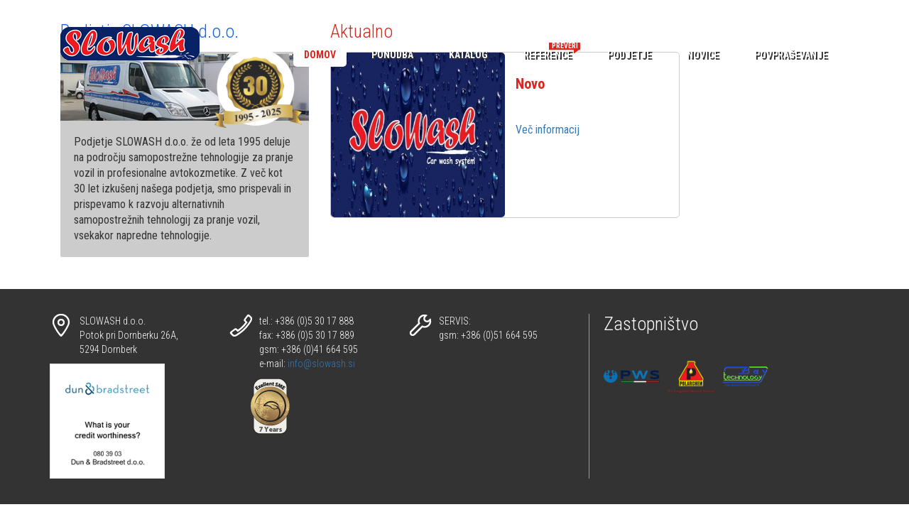

--- FILE ---
content_type: text/html; charset=utf-8
request_url: https://slowash.si/
body_size: 26270
content:
<!DOCTYPE html PUBLIC "-//W3C//DTD XHTML+RDFa 1.0//EN"
  "http://www.w3.org/MarkUp/DTD/xhtml-rdfa-1.dtd">
<html lang="sl" dir="ltr"
  xmlns:content="http://purl.org/rss/1.0/modules/content/"
  xmlns:dc="http://purl.org/dc/terms/"
  xmlns:foaf="http://xmlns.com/foaf/0.1/"
  xmlns:og="http://ogp.me/ns#"
  xmlns:rdfs="http://www.w3.org/2000/01/rdf-schema#"
  xmlns:sioc="http://rdfs.org/sioc/ns#"
  xmlns:sioct="http://rdfs.org/sioc/types#"
  xmlns:skos="http://www.w3.org/2004/02/skos/core#"
  xmlns:xsd="http://www.w3.org/2001/XMLSchema#">
<head profile="http://www.w3.org/1999/xhtml/vocab">
  <meta charset="utf-8">
  <meta name="viewport" content="width=device-width, initial-scale=1.0">
  <meta http-equiv="Content-Type" content="text/html; charset=utf-8" />
<link rel="shortcut icon" href="https://slowash.si/sites/all/themes/cms_subtheme/favicon.ico" type="image/vnd.microsoft.icon" />
<meta name="keywords" content="prodaja, servis, samopostrežne avtopralnice, avtopralnice, avtokozmetika, samopostrežni dodatni aparati, dodatna oprema, čistilne naprave, odpadne vode, avtopralni center" />
<meta name="generator" content="Drupal 7 (http://drupal.org)" />
<link rel="canonical" href="https://slowash.si/" />
<link rel="shortlink" href="https://slowash.si/" />
  <title>SloWash - Profesionalna avtokozmetika za avtopralnice, samopostrežne avtopralnice, samopostrežna dodatna oprema za avtopralnice</title>
  <link type="text/css" rel="stylesheet" href="https://slowash.si/sites/default/files/css/css_lQaZfjVpwP_oGNqdtWCSpJT1EMqXdMiU84ekLLxQnc4.css" media="all" />
<link type="text/css" rel="stylesheet" href="https://slowash.si/sites/default/files/css/css_DmySTjYh6EWHvrl0-EMvVrd-tlB_rMycn2DphNXRjo0.css" media="all" />
<link type="text/css" rel="stylesheet" href="https://slowash.si/sites/default/files/css/css_SwSSmggtSbs2DQ3rfb70NOF5eIdfps-K1y4dBlbtQcU.css" media="all" />
<style>.md-layer-1-0-0{z-index:999 !important;color:#ffffff !important;text-align:center;font-size:4em;font-weight:700;font-family:"Roboto";}.md-layer-1-0-1{z-index:997 !important;}.md-layer-1-0-2{z-index:998 !important;}.md-layer-1-0-3{z-index:996 !important;}.md-layer-1-1-0{z-index:999 !important;color:#ffffff !important;text-align:center;font-size:4em;font-weight:700;font-family:"Roboto";}.md-layer-1-1-1{z-index:1000 !important;color:#ffffff !important;text-align:center;font-size:4em;font-weight:300;font-family:"Roboto";}.md-layer-1-1-2{z-index:997 !important;}.md-layer-1-1-3{z-index:998 !important;}.md-layer-1-1-4{z-index:996 !important;}.md-layer-1-2-0{z-index:999 !important;color:#ffffff !important;text-align:center;font-size:4em;font-weight:700;font-family:"Roboto";}.md-layer-1-2-1{z-index:1000 !important;color:#ffffff !important;text-align:center;font-size:4em;font-weight:300;font-family:"Roboto";}.md-layer-1-2-2{z-index:997 !important;}.md-layer-1-2-3{z-index:998 !important;}.md-layer-1-2-4{z-index:996 !important;}.md-layer-1-3-0{z-index:999 !important;color:#ffffff !important;text-align:center;font-size:4em;font-weight:700;font-family:"Roboto";}.md-layer-1-3-1{z-index:997 !important;}.md-layer-1-3-2{z-index:998 !important;}.md-layer-1-3-3{z-index:996 !important;}.md-layer-1-3-4{z-index:2 !important;color:#ffffff !important;text-align:center;font-size:4em;font-weight:700;font-family:"Roboto";}.md-layer-1-3-5{z-index:2 !important;}.md-layer-1-3-6{z-index:2 !important;}.md-layer-1-3-7{z-index:2 !important;}
</style>
<link type="text/css" rel="stylesheet" href="https://slowash.si/sites/default/files/css/css_fF3Kvn-GuyrehhsMT63DK886jUtDT3g3YTVJcyCqW7Y.css" media="all" />
<link type="text/css" rel="stylesheet" href="https://slowash.si/sites/default/files/css/css_n0aaXPT4vJUDiN7XUkKR3kzCJGdJmkwRZLvqSveJVJo.css" media="all" />
  <!-- HTML5 element support for IE6-8 -->
  <!--[if lt IE 9]>
    <script src="//html5shiv.googlecode.com/svn/trunk/html5.js"></script>
  <![endif]-->
  <script src="https://slowash.si/sites/all/modules/respondjs/lib/respond.min.js?t7rwjc"></script>
<script src="https://slowash.si/sites/all/modules/jquery_update/replace/jquery/1.10/jquery.min.js?v=1.10.2"></script>
<script src="https://slowash.si/misc/jquery.once.js?v=1.2"></script>
<script src="https://slowash.si/misc/drupal.js?t7rwjc"></script>
<script src="https://slowash.si/sites/default/files/languages/sl_eA17kSdYdj2mGWh5dmCsCD7KbyNfpcgdvPY-dywqfh0.js?t7rwjc"></script>
<script src="https://slowash.si/sites/all/libraries/colorbox/jquery.colorbox-min.js?t7rwjc"></script>
<script src="https://slowash.si/sites/all/modules/colorbox/js/colorbox.js?t7rwjc"></script>
<script src="https://slowash.si/sites/all/modules/colorbox/styles/default/colorbox_style.js?t7rwjc"></script>
<script src="https://slowash.si/sites/all/modules/md_slider/js/jquery.touchwipe.js?t7rwjc"></script>
<script src="https://slowash.si/sites/all/modules/md_slider/js/modernizr.js?t7rwjc"></script>
<script src="https://slowash.si/sites/all/modules/md_slider/js/jquery-migrate-1.2.1.min.js?t7rwjc"></script>
<script src="https://slowash.si/sites/all/modules/md_slider/js/jquery.easing.js?t7rwjc"></script>
<script src="https://slowash.si/sites/all/modules/md_slider/js/md-slider.dev.js?t7rwjc"></script>
<script>(function($) {
      $(document).ready(function() {
          effectsIn = Drupal.settings.inEffects;
          effectsOut = Drupal.settings.outEffects;
          var options_1 = Drupal.settings.md_slider_options_1;$('#md-slider-1-block').mdSlider(options_1);
      });
    })(jQuery);</script>
<script src="https://slowash.si/misc/collapse.js?t7rwjc"></script>
<script src="https://slowash.si/misc/form.js?t7rwjc"></script>
<script src="https://slowash.si/sites/all/modules/google_analytics/googleanalytics.js?t7rwjc"></script>
<script>(function(i,s,o,g,r,a,m){i["GoogleAnalyticsObject"]=r;i[r]=i[r]||function(){(i[r].q=i[r].q||[]).push(arguments)},i[r].l=1*new Date();a=s.createElement(o),m=s.getElementsByTagName(o)[0];a.async=1;a.src=g;m.parentNode.insertBefore(a,m)})(window,document,"script","//www.google-analytics.com/analytics.js","ga");ga("create", "UA-90914232-1", {"cookieDomain":"auto"});ga("set", "anonymizeIp", true);ga("send", "pageview");</script>
<script src="https://slowash.si/sites/all/themes/cms_subtheme/bootstrap/js/affix.js?t7rwjc"></script>
<script src="https://slowash.si/sites/all/themes/cms_subtheme/bootstrap/js/alert.js?t7rwjc"></script>
<script src="https://slowash.si/sites/all/themes/cms_subtheme/bootstrap/js/button.js?t7rwjc"></script>
<script src="https://slowash.si/sites/all/themes/cms_subtheme/bootstrap/js/carousel.js?t7rwjc"></script>
<script src="https://slowash.si/sites/all/themes/cms_subtheme/bootstrap/js/collapse.js?t7rwjc"></script>
<script src="https://slowash.si/sites/all/themes/cms_subtheme/bootstrap/js/dropdown.js?t7rwjc"></script>
<script src="https://slowash.si/sites/all/themes/cms_subtheme/bootstrap/js/modal.js?t7rwjc"></script>
<script src="https://slowash.si/sites/all/themes/cms_subtheme/bootstrap/js/tooltip.js?t7rwjc"></script>
<script src="https://slowash.si/sites/all/themes/cms_subtheme/bootstrap/js/popover.js?t7rwjc"></script>
<script src="https://slowash.si/sites/all/themes/cms_subtheme/bootstrap/js/scrollspy.js?t7rwjc"></script>
<script src="https://slowash.si/sites/all/themes/cms_subtheme/bootstrap/js/tab.js?t7rwjc"></script>
<script src="https://slowash.si/sites/all/themes/cms_subtheme/bootstrap/js/transition.js?t7rwjc"></script>
<script src="https://slowash.si/sites/all/themes/cms_subtheme/js/script.js?t7rwjc"></script>
<script>jQuery.extend(Drupal.settings, {"basePath":"\/","pathPrefix":"","ajaxPageState":{"theme":"cms_subtheme","theme_token":"NoRpAkSQEPzVjeRlajwLPg7dj0C-0rGKwMd47gobAZQ","js":{"sites\/all\/themes\/bootstrap\/js\/bootstrap.js":1,"sites\/all\/modules\/respondjs\/lib\/respond.min.js":1,"sites\/all\/modules\/jquery_update\/replace\/jquery\/1.10\/jquery.min.js":1,"misc\/jquery.once.js":1,"misc\/drupal.js":1,"public:\/\/languages\/sl_eA17kSdYdj2mGWh5dmCsCD7KbyNfpcgdvPY-dywqfh0.js":1,"sites\/all\/libraries\/colorbox\/jquery.colorbox-min.js":1,"sites\/all\/modules\/colorbox\/js\/colorbox.js":1,"sites\/all\/modules\/colorbox\/styles\/default\/colorbox_style.js":1,"sites\/all\/modules\/md_slider\/js\/jquery.touchwipe.js":1,"sites\/all\/modules\/md_slider\/js\/modernizr.js":1,"sites\/all\/modules\/md_slider\/js\/jquery-migrate-1.2.1.min.js":1,"sites\/all\/modules\/md_slider\/js\/jquery.easing.js":1,"sites\/all\/modules\/md_slider\/js\/md-slider.dev.js":1,"0":1,"misc\/collapse.js":1,"misc\/form.js":1,"sites\/all\/modules\/google_analytics\/googleanalytics.js":1,"1":1,"sites\/all\/themes\/cms_subtheme\/bootstrap\/js\/affix.js":1,"sites\/all\/themes\/cms_subtheme\/bootstrap\/js\/alert.js":1,"sites\/all\/themes\/cms_subtheme\/bootstrap\/js\/button.js":1,"sites\/all\/themes\/cms_subtheme\/bootstrap\/js\/carousel.js":1,"sites\/all\/themes\/cms_subtheme\/bootstrap\/js\/collapse.js":1,"sites\/all\/themes\/cms_subtheme\/bootstrap\/js\/dropdown.js":1,"sites\/all\/themes\/cms_subtheme\/bootstrap\/js\/modal.js":1,"sites\/all\/themes\/cms_subtheme\/bootstrap\/js\/tooltip.js":1,"sites\/all\/themes\/cms_subtheme\/bootstrap\/js\/popover.js":1,"sites\/all\/themes\/cms_subtheme\/bootstrap\/js\/scrollspy.js":1,"sites\/all\/themes\/cms_subtheme\/bootstrap\/js\/tab.js":1,"sites\/all\/themes\/cms_subtheme\/bootstrap\/js\/transition.js":1,"sites\/all\/themes\/cms_subtheme\/js\/script.js":1},"css":{"modules\/system\/system.base.css":1,"modules\/field\/theme\/field.css":1,"sites\/all\/modules\/youtube\/css\/youtube.css":1,"sites\/all\/modules\/views\/css\/views.css":1,"sites\/all\/modules\/colorbox\/styles\/default\/colorbox_style.css":1,"sites\/all\/modules\/ctools\/css\/ctools.css":1,"sites\/all\/modules\/md_slider\/css\/animate.css":1,"sites\/all\/modules\/md_slider\/css\/md-slider.css":1,"0":1,"sites\/all\/modules\/md_slider\/css\/md-slider-style.css":1,"sites\/all\/themes\/cms_subtheme\/less\/style.css.less":1}},"colorbox":{"opacity":"0.85","current":"{current} of {total}","previous":"\u00ab Prev","next":"Next \u00bb","close":"Close","maxWidth":"98%","maxHeight":"98%","fixed":true,"mobiledetect":true,"mobiledevicewidth":"480px"},"inEffects":["bounceIn","bounceInDown","bounceInUp","bounceInLeft","bounceInRight","fadeIn","fadeInUp","fadeInDown","fadeInLeft","fadeInRight","fadeInUpBig","fadeInDownBig","fadeInLeftBig","fadeInRightBig","flipInX","flipInY","foolishIn","lightSpeedIn","puffIn","rollIn","rotateIn","rotateInDownLeft","rotateInDownRight","rotateInUpLeft","rotateInUpRight","twisterInDown","twisterInUp","swap","swashIn","tinRightIn","tinLeftIn","tinUpIn","tinDownIn","vanishIn"],"outEffects":["bombRightOut","bombLeftOut","bounceOut","bounceOutDown","bounceOutUp","bounceOutLeft","bounceOutRight","fadeOut","fadeOutUp","fadeOutDown","fadeOutLeft","fadeOutRight","fadeOutUpBig","fadeOutDownBig","fadeOutLeftBig","fadeOutRightBig","flipOutX","flipOutY","foolishOut","hinge","holeOut","lightSpeedOut","puffOut","rollOut","rotateOut","rotateOutDownLeft","rotateOutDownRight","rotateOutUpLeft","rotateOutUpRight","rotateDown","rotateUp","rotateLeft","rotateRight","swashOut","tinRightOut","tinLeftOut","tinUpOut","tinDownOut","vanishOut"],"md_slider_options_1":{"fullwidth":true,"transitionsSpeed":800,"width":"960","height":"930","enableDrag":false,"responsive":true,"pauseOnHover":false,"loop":false,"showLoading":false,"loadingPosition":"bottom","showArrow":false,"showBullet":false,"posBullet":"5","showThumb":false,"posThumb":"1","slideShowDelay":"5000","slideShow":false,"styleBorder":"0","styleShadow":"0","videoBox":false},"googleanalytics":{"trackOutbound":1,"trackMailto":1,"trackDownload":1,"trackDownloadExtensions":"7z|aac|arc|arj|asf|asx|avi|bin|csv|doc(x|m)?|dot(x|m)?|exe|flv|gif|gz|gzip|hqx|jar|jpe?g|js|mp(2|3|4|e?g)|mov(ie)?|msi|msp|pdf|phps|png|ppt(x|m)?|pot(x|m)?|pps(x|m)?|ppam|sld(x|m)?|thmx|qtm?|ra(m|r)?|sea|sit|tar|tgz|torrent|txt|wav|wma|wmv|wpd|xls(x|m|b)?|xlt(x|m)|xlam|xml|z|zip","trackColorbox":1},"bootstrap":{"anchorsFix":"1","anchorsSmoothScrolling":"1","popoverEnabled":"1","popoverOptions":{"animation":1,"html":0,"placement":"right","selector":"","trigger":"click","title":"","content":"","delay":0,"container":"body"},"tooltipEnabled":"1","tooltipOptions":{"animation":1,"html":0,"placement":"auto left","selector":"","trigger":"hover focus","delay":0,"container":"body"}}});</script>
</head>
<body class="html front not-logged-in no-sidebars page-node page-node- page-node-6 node-type-page i18n-sl" >
  <div id="skip-link">
    <a href="#main-content" class="element-invisible element-focusable">Skip to main content</a>
  </div>
    <div id="header-background">
	 		  <div class="region region-slider">
    <section id="block-md-slider-index-slider" class="block block-md-slider clearfix">

      
  <div id="md-slider-1-block" class="md-slide-items" data-thumb-width='100' data-thumb-height='75'>
            <div class="md-slide-item slide-1" data-timeout='4000' data-thumb-type='image' data-thumb='https://slowash.si/sites/default/files/styles/md_slider_1_thumb/public/header-bg_1.jpg?itok=8KMmceZ9'>
    <div class="md-mainimg" style="">
              <img src="https://slowash.si/sites/default/files/header-bg_1.jpg" alt="" />
          </div>
    <div class="md-objects">
                <div class="md-object md-layer-1-0-0" data-x='122' data-y='344' data-width='700' data-height='62' data-start='0' data-stop='4000' data-easeout='keep'>
                        Samopostrežne avtopralnice              </div>
                <div class="md-object md-layer-1-0-1" data-x='446' data-y='410' data-width='55' data-height='55' data-start='1500' data-stop='3100' data-easein='flipInY'>
                        <img src="https://slowash.si/sites/default/files/intro.png" alt="intro.png" />
              </div>
                <div class="md-object md-layer-1-0-2" data-x='446' data-y='410' data-width='55' data-height='55' data-start='0' data-stop='1500'>
                        <img src="https://slowash.si/sites/default/files/intro.png" alt="intro.png" />
              </div>
                <div class="md-object md-layer-1-0-3" data-x='446' data-y='410' data-width='55' data-height='55' data-start='3100' data-stop='4000' data-easein='flipInY'>
                        <img src="https://slowash.si/sites/default/files/intro.png" alt="intro.png" />
              </div>
          </div>
  </div>
                                  </div>


</section> <!-- /.block -->
<section id="block-views-index-menu-block" class="block block-views cat-menu clearfix">

      
  <div class="view view-index-menu view-id-index_menu view-display-id-block view-dom-id-930704bc11537b45f4a151f1d27887f2">
        
  
  
      <div class="view-content">
      <div class="item-list">    <ul>          <li class="views-row views-row-1 views-row-odd views-row-first col-xs-6 col-ms-4 col-sm-2">
      	<div class="menu-element-container">
      		  
  <div class="views-field views-field-name">        <span class="field-content"><a href="/ponudba/avtokozmetika">Avtokozmetika</a></span>  </div>  
  <div class="views-field views-field-field-index-slika svg">        <div class="field-content"><img typeof="foaf:Image" src="https://slowash.si/sites/default/files/1_0.svg" /></div>  </div>      	</div>
      </li>
          <li class="views-row views-row-2 views-row-even col-xs-6 col-ms-4 col-sm-2">
      	<div class="menu-element-container">
      		  
  <div class="views-field views-field-name">        <span class="field-content"><a href="/ponudba/za%C5%A1%C4%8Dita-vozila-double-bond">Zaščita vozila Double Bond</a></span>  </div>  
  <div class="views-field views-field-field-index-slika svg">        <div class="field-content"><img typeof="foaf:Image" src="https://slowash.si/sites/default/files/original_0.svg" /></div>  </div>      	</div>
      </li>
          <li class="views-row views-row-3 views-row-odd col-xs-6 col-ms-4 col-sm-2">
      	<div class="menu-element-container">
      		  
  <div class="views-field views-field-name">        <span class="field-content"><a href="/ponudba/samopostre%C5%BEne-avtopralnice">Samopostrežne avtopralnice</a></span>  </div>  
  <div class="views-field views-field-field-index-slika svg">        <div class="field-content"><img typeof="foaf:Image" src="https://slowash.si/sites/default/files/2.svg" /></div>  </div>      	</div>
      </li>
          <li class="views-row views-row-4 views-row-even col-xs-6 col-ms-4 col-sm-2">
      	<div class="menu-element-container">
      		  
  <div class="views-field views-field-name">        <span class="field-content"><a href="/ponudba/samopostre%C5%BEni-aparati">Samopostrežni aparati</a></span>  </div>  
  <div class="views-field views-field-field-index-slika svg">        <div class="field-content"><img typeof="foaf:Image" src="https://slowash.si/sites/default/files/3.svg" /></div>  </div>      	</div>
      </li>
          <li class="views-row views-row-5 views-row-odd col-xs-6 col-ms-4 col-sm-2">
      	<div class="menu-element-container">
      		  
  <div class="views-field views-field-name">        <span class="field-content"><a href="/ponudba/dodatna-oprema">Dodatna oprema</a></span>  </div>  
  <div class="views-field views-field-field-index-slika svg">        <div class="field-content"><img typeof="foaf:Image" src="https://slowash.si/sites/default/files/5_0.svg" /></div>  </div>      	</div>
      </li>
          <li class="views-row views-row-6 views-row-even views-row-last col-xs-6 col-ms-4 col-sm-2">
      	<div class="menu-element-container">
      		  
  <div class="views-field views-field-name">        <span class="field-content"><a href="/ponudba/video">Video</a></span>  </div>  
  <div class="views-field views-field-field-index-slika svg">        <div class="field-content"><img typeof="foaf:Image" src="https://slowash.si/sites/default/files/youtube_0.svg" /></div>  </div>      	</div>
      </li>
      </ul></div>    </div>
  
  
  
  
  
  
</div>
</section> <!-- /.block -->
  </div>
		
	<div id="nav-wrapper">
		<div id="nav-container">
			<header id="navbar" role="banner" class="navbar container navbar-default">
				
							 										
			  <div class="container">
			    <div class="navbar-header">
			      			      <a class="logo navbar-btn pull-left" href="/" title="Domov">
			        <img src="https://slowash.si/sites/all/themes/cms_subtheme/logo.png" alt="Domov" />
			      </a>
			      			
			      			      <!-- <a class="name navbar-brand" href="/" title="Domov">SloWash -  Profesionalna avtokozmetika za avtopralnice, samopostrežne avtopralnice, samopostrežna dodatna oprema za avtopralnice</a> -->
			      			
			      <!-- .btn-navbar is used as the toggle for collapsed navbar content -->
			      <button type="button" class="navbar-toggle" data-toggle="collapse" data-target=".navbar-collapse">
			        <span class="sr-only">Toggle navigation</span>
			        <span class="icon-bar"></span>
			        <span class="icon-bar"></span>
			        <span class="icon-bar"></span>
			      </button>
			    </div>
			    
			    <div class="concact-menu">
			    					 		  <div class="region region-concact-bar">
    <section id="block-block-1" class="block block-block inl-class clearfix">

      
   <ul>
<li>041 664 595</li>
<li><a href="mailto:info@slowash.si">info@slowash.si</a></li>
</ul>
 
</section> <!-- /.block -->
  </div>
								    </div>
			
			    			      <div class="navbar-collapse collapse">
			        <nav role="navigation">
			          			            <ul class="menu nav navbar-nav"><li class="first leaf active"><a href="/" class="active">Domov</a></li>
<li class="collapsed"><a href="/ponudba/avtokozmetika">Ponudba</a></li>
<li class="leaf"><a href="/katalog">Katalog</a></li>
<li class="expanded preveri"><a href="/reference">Reference</a></li>
<li class="collapsed"><a href="/predstavitev-podjetje">Podjetje</a></li>
<li class="leaf"><a href="/novice">Novice</a></li>
<li class="last leaf"><a href="/povpra%C5%A1evanje">Povpraševanje</a></li>
</ul>			          			          			          			        </nav>
			      </div>
			    			  </div>
			</header>
			
			
		</div>
	</div>
	
	<div class="main-container container">
	
	  <header role="banner" id="page-header">
	    	
	    	  </header> <!-- /#page-header -->
	
	  <div class="row">
	
	    	
	    <section class="col-sm-12">
	      	      	      <a id="main-content"></a>
	      
	        <div class="region region-content">
    <section id="block-system-main" class="block block-system clearfix">

      
  <div id="node-6" class="node node-page clearfix" about="/node/6" typeof="foaf:Document">

  
      <span property="dc:title" content="Domov" class="rdf-meta element-hidden"></span><span property="sioc:num_replies" content="0" datatype="xsd:integer" class="rdf-meta element-hidden"></span>
  
  <div class="content">
      </div>

  
  
</div>

</section> <!-- /.block -->
  </div>
	        <div class="region region-top-footer">
    <section id="block-block-5" class="block block-block podjetje-wrapper col-xs-12 col-ms-12 col-sm-4 clearfix">

        <h2 class="block-title">Podjetje SLOWASH d.o.o.</h2>
    
  <div class="podjetje-content">
<img src="/sites/all/themes/cms_subtheme/images/podjetje.jpg">
<div class="pod-inf"><img src="/sites/all/themes/cms_subtheme/images/25-let-logo.png"></div>
<div class="pod-cont">Podjetje SLOWASH d.o.o. že od leta 1995 deluje na področju samopostrežne tehnologije za pranje vozil in profesionalne avtokozmetike. Z več kot 30 let izkušenj našega podjetja, smo prispevali in prispevamo k razvoju alternativnih samopostrežnih tehnologij za pranje vozil, vsekakor napredne tehnologije. <div>
</div>
</section> <!-- /.block -->
<section id="block-views-novica-zadnja-block" class="block block-views aktualna-novica col-xs-12 col-ms-12 col-sm-8 clearfix">

        <h2 class="block-title">Aktualno</h2>
    
  <div class="view view-novica-zadnja view-id-novica_zadnja view-display-id-block view-dom-id-985269d38914ecf28b6ce680ad0fc04e">
        
  
  
      <div class="view-content">
        <div class="views-row views-row-1 views-row-odd views-row-first views-row-last">
      
  <div class="views-field views-field-field-slike-novic col-xs-12 col-ms-12 col-sm-6">        <div class="field-content"><a href="/novo"><img typeof="foaf:Image" src="https://slowash.si/sites/default/files/styles/novice/public/slowash-novo_0.jpg?itok=ar_8GL5m" width="370" height="232" alt="Novo " title="Novo " /></a></div>  </div>  
          
<div class="content-novice col-xs-12 col-ms-12 col-sm-6 views-fieldset" data-module="views_fieldsets">

  
  	<div class="views-field views-field-title"><span class="field-content"><a href="/novo">Novo </a></span></div>  	<div class="views-field views-field-field-kratek-opis"><div class="field-content"></div></div>  	<div class="views-field views-field-view-node"><span class="field-content"><a href="/novo">Več informacij</a></span></div>  
  
</div>

    </div>
    </div>
  
  
  
  
  
  
</div>
</section> <!-- /.block -->
  </div>
	    </section>
	
	    	
	  </div>
	</div>
	
	<div id="footer-wrapper">
		<footer class="footer container">
			<div class="col-xs-12 col-md-8 vizitka-wrapper">
				  <div class="region region-footer-vizitka">
    <section id="block-block-3" class="block block-block clearfix">

      
  <div class="col-xs-12 col-ms-4 col-sm-4 location">
<ul><li>SLOWASH d.o.o.</li><li>Potok pri Dornberku 26A,</li><li>5294 Dornberk</li></ul>
<a href="https://aaa.bisnode.si/certificate?companyID=SI1000005925533&lang=en-US" target="_blank"><img src="https://aaa.bisnode.si/banner/banner?companyID=SI1000005925533&type=1&lang=en-US" width="162" height="162" border="0" /></a>
</div>
<div class="col-xs-12 col-ms-4 col-sm-4 contacts">
<ul>
<li>tel.: +386 (0)5 30 17 888</li>
<li>fax: +386 (0)5 30 17 889</li>
<li>gsm: +386 (0)41 664 595</li>
<li>e-mail: <a href="mailto:info@slowash.si">info@slowash.si</a></li>
</ul>
<!-- BEGIN SAFESIGNED SEAL BLOCK -->
<div class="safesigned_container_classic" style="margin:0 15px 0 0;">
    <div id="safesigned_seal_240">&nbsp;</div>
    <script type="text/javascript">
        // <![CDATA[
        var _SAFESIGNED = document.createElement('script');
        _SAFESIGNED.src = "https://verify.safesigned.com/seal/240/5343";
        _SAFESIGNED.text = "var SEAL_CONTAINER_240 = new SEAL(240, 5343, 5); SEAL_CONTAINER_240.loadSeal();";
        document.getElementsByTagName('head')[0].appendChild(_SAFESIGNED);
        // ]]>
    </script>
    <noscript>
        <a href="https://verify.safesigned.com/nojs/">
            <img src="https://verify.safesigned.com/media/images/cert_type/240/levels/320/1_classic_js_disabled_amrtKlX.png"  alt="Safesigned Seal" style="border: 0" />
        </a>
    </noscript>
</div>
<!-- END SAFESIGNED SEAL BLOCK -->

</div>
<div class="col-xs-12 col-ms-4 col-sm-4 servis">
<ul>
<li>SERVIS:</li>
<li>gsm: +386 (0)51 664 595</li>
</ul>
</div>

</section> <!-- /.block -->
  </div>
			</div>
			<div class="col-xs-12 col-md-4 zastopnistvo-wrapper">
				  <div class="region region-footer-zastopnistvo">
    <section id="block-block-4" class="block block-block clearfix">

        <h2 class="block-title">Zastopništvo</h2>
    
  <!--<a href="http://www.daergchimica.it/" target="_blank"><img src="/sites/all/themes/cms_subtheme/images/zastop1.png"></a>-->
<!--<img src="/sites/all/themes/cms_subtheme/images/zastop2.png">-->
<a href="http://www.prowashsystem.it" target="_blank"><img src="/sites/all/themes/cms_subtheme/images/zastop3.png"></a>
<a href="http://polarchem.gr/"_blank"><img src="/sites/all/themes/cms_subtheme/images/zastop4.png"></a>
<a href="http://www.baytechnology.it/" target="_blank"><img src="/sites/all/themes/cms_subtheme/images/zastop5.png"></a>
</section> <!-- /.block -->
  </div>
			</div>
		  
		</footer>
	</div>
	
	<div id="subfooter-wrapper">
		<footer class="subfooter container">
		    <div class="region region-subfooter">
    <section id="block-block-2" class="block block-block clearfix">

      
   <p>SloWash d.o.o. © Vse pravice pridržane / Izdelava spletnih strani: <a href="http://internetstoritve.com/" target="_blank">Carpediem d.o.o.</a></p>
 
</section> <!-- /.block -->
  </div>
		</footer>
	</div>

	
	
</div>
	  
  <script src="https://slowash.si/sites/all/themes/bootstrap/js/bootstrap.js?t7rwjc"></script>
</body>
</html>


--- FILE ---
content_type: text/html; charset=utf-8
request_url: https://verify.safesigned.com/seal/240/5343
body_size: 4030
content:
var _SAFESIGNED_cert_type = 240;
var _SAFESIGNED_certificate = 5343

var _SAFESIGNED_sb_logo = '';


var _SAFESIGNED_scripts = document.getElementsByTagName("script");
var _SAFESIGNED_count = _SAFESIGNED_scripts.length;

if (typeof _SAFESIGNED_refresh_page !== 'function' ) {
    function _SAFESIGNED_refresh_page() {
        setTimeout("location.reload(true);", 3600000);
    }
    _SAFESIGNED_refresh_page();
}

while (_SAFESIGNED_count > 0) {
    _SAFESIGNED_count--;
    var _SAFESIGNED_curr_script = _SAFESIGNED_scripts[_SAFESIGNED_count];
    var _SAFESIGNED_script = "https://verify.safesigned.com/seal/" + _SAFESIGNED_cert_type + '/' + _SAFESIGNED_certificate;

    if (_SAFESIGNED_curr_script.src == _SAFESIGNED_script) {
        //add seal CSS (Note: we can override the _SAFESIGNED_ variable with no harm, because the script object it
        //used to reference has already been inserted into the <head> section of the page)
        _SAFESIGNED_css = document.createElement('link');
        _SAFESIGNED_css.rel = "stylesheet";
        _SAFESIGNED_css.type = "text/css";
        _SAFESIGNED_css.href = "https://verify.safesigned.com/static/api/seal_css.css"; //TODO: append only if it does not exist yet
                                                                          //TODO: simply add snippet to loadSeal method?
        document.getElementsByTagName('head')[0].appendChild(_SAFESIGNED_css);

        //execute code for triggering seal loading
        eval(_SAFESIGNED_curr_script.innerHTML);
        break;
    }
}


/* this version of the script is meant for displaying ALL types of seals (external seals currently excluded)
   and should be coupled with a code which loads seals ASYNCHRONOUSLY */
function SEAL(cert_type_id, cert_id, seal_shape, text_id) {
    text_id = typeof text_id !== 'undefined' ? text_id : 'none';
    this.text_id = text_id;
    this.cert_id = cert_id;
    this.cert_type_id = cert_type_id;
    this.seal_shape = seal_shape;   //1 - notary, 2 - tab, 4 - rectangle, 5 - classic
    this.base_url = "https://verify.safesigned.com/";

    this.var_name = 'SEAL_CONTAINER_' + this.cert_type_id; //CON instance variable name
    this.t_AR = 1200;   //seal automatic reload time in seconds (after the seal has been loaded)
    this.t_SL = 2000;  //spinner "loading" time in miliseconds

    //determine current page url (TODO: move this to function A() because you trigger security exception there
    //again anyway (to check loading in iframe etc)
    try {
        this.p_url = window.top.location.href;    //we need to get topmost location (just in case if page uses frames)
        this.r_url = window.top.document.referrer;  //referring url ... needed only for statistics
    }
    catch (ex) {
        //security exception... seal is loaded on a page which is open in a frame on another domain
        this.p_url = window.location.href;    //save current page url, although it won't be used, because
                                              //it is open in a frame on another domain
        this.r_url = '';
    }


    this.loadSeal = function() {
        this.c_name = 'safesigned_seal_' + this.cert_type_id  //seal container name
        this.c_div = document.getElementById(this.c_name);    //container div
        this.A();    //create script request link and insert it into <head> section (and load it this way)
        //TODO: load CSS here if not yet included?
    };


    //generates a link to the seal displaying script and inserts this link into the head
    //section of the page so that the script is retrieved and executed
    this.A = function() {
        var CON_objHead = document.getElementsByTagName("head")[0];
        var CON_objScript = document.createElement("script");
        CON_objScript.type = 'text/javascript';
        var CON_mode = location.protocol;
        var CON_isSecure = (CON_mode == 'https:') ? 1 : 0;

        var parts = this.r_url.split('/', 3);
        var ref_domain = (parts.length < 3) ? '' : parts[2];

        var cookies = document.cookie.split(';'),
            name = 'safesigned_ct=',                     //cookie name
            token = 'F0F0';


        for (var i = 0; i < cookies.length; i++) {
            var c = cookies[i];
            while (c.charAt(0) == ' ') {
                c = c.substring(1, c.length);
            }
            if (c.indexOf(name) === 0) {
                token = c.substring(name.length, c.length);
            }
        }

        //generate a link to request the seal
        var seal_req_link = this.base_url + "seal_loader/" + this.cert_type_id + '/' + this.cert_id + '/?'
                            + 'secure=' + CON_isSecure + '&p_url='  + escape(this.p_url)
                            + '&token=' + token
                            + '&s_shape=' + this.seal_shape + '&ref_d=' + escape(ref_domain)
                            + '&text_id=' + this.text_id
                            + '&' + Math.floor(Math.random()*999999999999);

        try {
            var dummy = window.top.document; //trigger security exception if page is loaded in an iframe on another domain
        }
        catch (ex) {
            //create invalid script link that will result in a NOT VERIFIED seal
            //-6 for p_url is our special error code which indicates that a security exception was triggered
            seal_req_link = this.base_url + "seal_loader/" + this.cert_type_id + '/' + this.cert_id + '/?'
                            + 'secure=' + CON_isSecure + '&p_url=-6'
                            + '&s_shape=' + this.seal_shape + '&ref_d='
                            + '&' + Math.floor(Math.random()*999999999999);
        }

        CON_objScript.src = seal_req_link;
        CON_objHead.appendChild(CON_objScript);

        window.setTimeout(this.var_name + '.A();', (this.t_AR * 1000));   //set automatic seal reload time
    };


    //generate classic seal
    this.gen_seal_cls = function(cert_link, seal_img_url, signature) {
        //if signature is not provided (undefined), this means we have tech. issues or "not verified" case
        //if signature IS provided (even if it is an empty string)
        var use_bubble = (signature === ""); //empty string (NOTE: undefined does not count!)
        var show_sig = signature ? true : false;
        var toggle_code = "";

        if (use_bubble) {
            //create mouseover and mouseout code for toggling the signature bubble logo
            var bubble_id = "sig_bubble_" + this.cert_type_id;
            var code_mover = [this.var_name, ".sig_bubble_pre_toggle('", bubble_id, "', true);"].join("");
            var code_mout = [this.var_name + ".sig_bubble_pre_toggle('", bubble_id, "', false);"].join("");
            toggle_code = ["onmouseover=\"", code_mover, "\" onmouseout=\"", code_mout, "\""].join("");
        }

        var seal_html = ['<a target="_top" href="', cert_link, '"><img src="', seal_img_url,
                         '" alt="Seal" oncontextmenu="return false;" ', toggle_code ,'/></a>'];

        if (show_sig) {
            var sig = ['<div class="sig_box_classic"><a href="', this.base_url, 'signature/', CON_SIG_LANG,'" target="_blank">',
                       this.html_escape(signature), '</a></div>'];
            seal_html.push.apply(seal_html, sig);
        }

        this.c_div.innerHTML = seal_html.join(""); //add seal to container

        //now that the seal image exists, create its signature bubble if necessary
        if (use_bubble) {
            var sig_bubble = document.getElementById(bubble_id);

            if (!sig_bubble) { //if signature bubble does not yet exist ...
                sig_bubble = document.createElement("div");
                sig_bubble.id = bubble_id;
                sig_bubble.onmouseover = function() { eval(code_mover); };
                sig_bubble.onmouseout = function() { eval(code_mout); };

                sig_bubble.innerHTML = ['<div class="sig_bubble_classic">',
                                            '<a target="_blank" href="', this.base_url, 'signature/', CON_SIG_LANG, '">',
                                              CON_SIG_MSG,
                                            '</a>',
                                        '</div>'].join("");

                 this.c_div.insertBefore(sig_bubble, this.c_div.firstChild);
            }
            sig_bubble.style.display = "none";
        }
    };

    //generate rectangular seal
    this.gen_seal_rect = function(cert_link, seal_img_url, signature) {
        //create master rectangle box if necessary
        var all_rect_box_id = "CON_all_rect_box";
        var rect_box = document.getElementById(all_rect_box_id);
        if (!rect_box) {
            rect_box = document.createElement("div");
            rect_box.id = all_rect_box_id;
            document.body.insertBefore(rect_box, document.body.firstChild);
        }

        //create new rectangle seal div (if it doesn't exist yet) and place it into the master box
        var new_div_id = "safesigned_con_rect_" + this.cert_type_id;
        var new_div = document.getElementById(new_div_id);

        if (!new_div) {  //if div does not exist yet
            new_div = document.createElement("div");
            new_div.id = new_div_id;
            new_div.className = "safesigned_con_rect";
            rect_box.appendChild(new_div);

            //increase width of the master box by 121px (110px seal + 11px right margin) so that
            //new rectangle will fit in
            var curr_width = (rect_box.style.width) ? parseInt(rect_box.style.width) : 0;
            rect_box.style.width = (curr_width + 121) + "px";
        }

        //if signature is not provided (undefined), this means we have tech. issues or "not verified" case
        //if signature IS provided (even if it is an empty string)
        var use_bubble = (signature === ""); //empty string (NOTE: undefined does not count!)
        var show_sig = signature ? true : false;
        var toggle_code = "";

        if (use_bubble) {
            //create mouseover and mouseout code for toggling the signature bubble logo
            var bubble_id = "sig_bubble_" + this.cert_type_id;
            var code_mover = [this.var_name, ".sig_bubble_pre_toggle('", bubble_id, "', true);"].join("");
            var code_mout = [this.var_name + ".sig_bubble_pre_toggle('", bubble_id, "', false);"].join("");
            toggle_code = ["onmouseover=\"", code_mover, "\" onmouseout=\"", code_mout, "\""].join("");
        }

        var css_style = "transparent url(" + seal_img_url + ") no-repeat 0 0";
        var seal_html = ['<a target="_top" href="', cert_link, '" style="background: transparent url(',
                          seal_img_url, ') no-repeat 0 0;" ', toggle_code, '>&nbsp;</a>'];

        if (show_sig) {
            var sig = ['<div class="sig_box_rect"><a href="', this.base_url, 'signature/', CON_SIG_LANG,'" target="_blank">',
                       this.html_escape(signature), '</a></div>'];
            seal_html = sig.concat(seal_html); //prepend signature
        }
        new_div.innerHTML = seal_html.join("");

        //now that the seal image exists, create its signature bubble if necessary
        if (use_bubble) {
            //TODO: duplicate code ... have a function to create bubble?
            var sig_bubble = document.getElementById(bubble_id);

            if (!sig_bubble) { //if signature bubble does not yet exist ...
                sig_bubble = document.createElement("div");
                sig_bubble.id = bubble_id;
                sig_bubble.onmouseover = function() { eval(code_mover); };
                sig_bubble.onmouseout = function() { eval(code_mout); };

                sig_bubble.innerHTML = ['<div class="sig_bubble_rect">',
                                            '<a target="_blank" href="', this.base_url, 'signature/', CON_SIG_LANG, '">',
                                              CON_SIG_MSG,
                                            '</a>',
                                        '</div>'].join("");


                 new_div.insertBefore(sig_bubble, new_div.firstChild);
            }
            sig_bubble.style.display = "none";
        }
    };

    this.toggle_sig_bubble = function(bubble_id, show) {

        var sig_bubble = document.getElementById(bubble_id);

        if (!sig_bubble) {
            return; //silently fail if bubble does not exist
        }

        if (show) {
            clearTimeout(this.bubble_hide_timer);
            sig_bubble.style.display = "block";
        }
        else {
            sig_bubble.style.display = "none";
        }
    };

    this.sig_bubble_pre_toggle = function(bubble_id, show) {
        if (show) {
            this.toggle_sig_bubble(bubble_id, true);
        }
        else {
            var code = [this.var_name, ".toggle_sig_bubble('", bubble_id, "', false);"].join("");
            this.bubble_hide_timer = setTimeout(code, 50);
        }
    };


    //HTML escape string
    this.html_escape = function(str) {
        return str.replace(/&/g, "&amp;").replace(/</g, "&lt;").replace(/>/g, "&gt;");
    };

} //end CON


--- FILE ---
content_type: text/javascript
request_url: https://verify.safesigned.com/seal_loader/240/5343/?secure=1&p_url=https%3A//slowash.si/&token=F0F0&s_shape=5&ref_d=&text_id=none&372991456870
body_size: 722
content:

var CON_SIG_LANG='en_US';
 var CON_SIG_MSG='Set your personal seal signature &gt;&gt;'; 
 SEAL_CONTAINER_240.gen_seal_cls('https://verify.safesigned.com/certificate/eyJ0eXAiOiJKV1QiLCJhbGciOiJIUzI1NiJ9.[base64].QvhoKuQxu44qBmQQ-9CtXMQhMhrN11GRfOJImyHzniI', 'https://verify.safesigned.com/media/files/cert_type/240/seal_certified_5_7.png');

--- FILE ---
content_type: image/svg+xml
request_url: https://slowash.si/sites/default/files/1_0.svg
body_size: 1244
content:
<?xml version="1.0" encoding="utf-8"?>
<!-- Generator: Adobe Illustrator 16.0.0, SVG Export Plug-In . SVG Version: 6.00 Build 0)  -->
<!DOCTYPE svg PUBLIC "-//W3C//DTD SVG 1.1//EN" "http://www.w3.org/Graphics/SVG/1.1/DTD/svg11.dtd">
<svg version="1.1" id="Layer_1" xmlns="http://www.w3.org/2000/svg" xmlns:xlink="http://www.w3.org/1999/xlink" x="0px" y="0px"
	 width="90px" height="90px" viewBox="0 0 90 90" enable-background="new 0 0 90 90" xml:space="preserve">
<g>
	<path fill-rule="evenodd" clip-rule="evenodd" fill="#D92A27" d="M23.746,11h39.75c3.65,0,6.62,3,6.62,6.7v61.6
		c0,3.7-2.97,6.7-6.62,6.7h-39.75c-3.66,0-6.63-3-6.63-6.7V17.7C17.116,14,20.085,11,23.746,11z"/>
	<path fill-rule="evenodd" clip-rule="evenodd" fill="#D92A27" d="M35.076,4c-2.19,0-3.96,1.77-3.96,3.96v4.08
		c0,2.19,1.77,3.96,3.96,3.96h16.081c2.19,0,3.96-1.77,3.96-3.96V7.96c0-2.19-1.77-3.96-3.96-3.96H35.076z M38.085,7h10.061
		c1.64,0,2.97,1.18,2.97,2.64v1.72c0,1.46-1.33,2.64-2.97,2.64H38.085c-1.64,0-2.97-1.18-2.97-2.64V9.64
		C35.116,8.18,36.446,7,38.085,7z"/>
	<path fill-rule="evenodd" clip-rule="evenodd" fill="#D92A27" d="M61.267,11.85l3.699-3.7c1.19-1.19,3.07-1.23,4.221-0.08
		l2.859,2.86c1.15,1.15,1.11,3.03-0.08,4.22l-3.699,3.7c-1.19,1.19-3.07,1.23-4.221,0.08l-2.859-2.86
		C60.036,14.92,60.076,13.04,61.267,11.85z"/>
</g>
</svg>


--- FILE ---
content_type: image/svg+xml
request_url: https://slowash.si/sites/default/files/youtube_0.svg
body_size: 717
content:
<?xml version="1.0" encoding="utf-8"?>
<!-- Generator: Adobe Illustrator 18.1.1, SVG Export Plug-In . SVG Version: 6.00 Build 0)  -->
<svg version="1.1" id="Layer_1" xmlns="http://www.w3.org/2000/svg" xmlns:xlink="http://www.w3.org/1999/xlink" x="0px" y="0px"
	 width="90px" height="90px" viewBox="-96 55.4 90 90" enable-background="new -96 55.4 90 90" xml:space="preserve">
<path fill="#D92A27" d="M-15.5,78.9c-2.1-3.7-4.4-4.4-9-4.7c-4.6-0.3-16.3-0.4-26.5-0.4c-10.1,0-21.8,0.1-26.5,0.4
	c-4.6,0.3-6.9,1-9.1,4.7c-2.2,3.7-3.3,10.2-3.3,21.5c0,0,0,0,0,0c0,0,0,0,0,0v0c0,11.3,1.1,17.8,3.3,21.5c2.1,3.7,4.4,4.4,9.1,4.7
	c4.6,0.3,16.3,0.4,26.5,0.4c10.1,0,21.8-0.2,26.5-0.4c4.7-0.3,6.9-1,9-4.7c2.2-3.7,3.3-10.2,3.3-21.5c0,0,0,0,0,0c0,0,0,0,0,0
	C-12.2,89.1-13.3,82.6-15.5,78.9z M-60.7,115V85.9l24.3,14.6L-60.7,115z"/>
</svg>


--- FILE ---
content_type: text/plain
request_url: https://www.google-analytics.com/j/collect?v=1&_v=j102&aip=1&a=1215440699&t=pageview&_s=1&dl=https%3A%2F%2Fslowash.si%2F&ul=en-us%40posix&dt=SloWash%20-%20Profesionalna%20avtokozmetika%20za%20avtopralnice%2C%20samopostre%C5%BEne%20avtopralnice%2C%20samopostre%C5%BEna%20dodatna%20oprema%20za%20avtopralnice&sr=1280x720&vp=1280x720&_u=YEBAAEABAAAAACAAI~&jid=1403679164&gjid=1275865775&cid=405319496.1768661529&tid=UA-90914232-1&_gid=1308065134.1768661529&_r=1&_slc=1&z=1673231552
body_size: -449
content:
2,cG-G2EYTTE30N

--- FILE ---
content_type: image/svg+xml
request_url: https://slowash.si/sites/default/files/3.svg
body_size: 1412
content:
<?xml version="1.0" encoding="utf-8"?>
<!-- Generator: Adobe Illustrator 16.0.0, SVG Export Plug-In . SVG Version: 6.00 Build 0)  -->
<!DOCTYPE svg PUBLIC "-//W3C//DTD SVG 1.1//EN" "http://www.w3.org/Graphics/SVG/1.1/DTD/svg11.dtd">
<svg version="1.1" id="Layer_1" xmlns="http://www.w3.org/2000/svg" xmlns:xlink="http://www.w3.org/1999/xlink" x="0px" y="0px"
	 width="90px" height="90px" viewBox="0 0 90 90" enable-background="new 0 0 90 90" xml:space="preserve">
<path fill-rule="evenodd" clip-rule="evenodd" fill="#D92A27" d="M64.54,75.947h-5.31v4.561c0.02-0.13,8.35,0,16.699,0v-2.279
	L64.54,75.947z M78.21,30.388h-3.04l-8.35,44.04h3.8l8.34-42.52C78.96,31.148,78.21,30.388,78.21,30.388z M53.16,23.558
	c0-0.76-9.87-16.71-12.9-16.71c-2.28,0-3.04,0.76-3.04,3.04c0,0.76,9.87,17.46,12.139,17.46
	C51.641,27.348,53.16,25.828,53.16,23.558z M43.29,64.558c0,2.28-1.52,3.04-3.03,3.04c-2.28,0-3.04-0.76-3.04-3.04
	s1.52-3.04,3.04-3.04C42.53,61.518,43.29,63.798,43.29,64.558z M30.39,49.367v1.521H9.14v-1.521H30.39z M30.39,43.298v1.52H9.14
	v-1.52H30.39z M30.39,37.218v2.28H9.14v-2.28H30.39z M29.63,5.328H15.97c-2.7-0.68-6.61,2.86-7.97,5.79v54.791v24.09h41.74v-55.41
	C47.49,29.908,35.79,14.228,29.63,5.328z M12.33,64.938c0.3-0.01,0.59-0.01,0.88,0H12.33z M82,15.198
	c0-12.91-8.35-15.18-18.971-15.18c-5.319,0-14.42-0.76-14.42,8.35c0,1.52,0.75,4.55,2.271,6.83c0.761-9.87,6.07-11.39,12.899-11.39
	c10.631,0,12.91,6.84,12.91,15.19c0,1.52,0,6.83-0.76,9.87h3.79C80.48,24.308,82,17.478,82,15.198z"/>
</svg>


--- FILE ---
content_type: image/svg+xml
request_url: https://slowash.si/sites/default/files/5_0.svg
body_size: 1877
content:
<?xml version="1.0" encoding="utf-8"?>
<!-- Generator: Adobe Illustrator 16.0.0, SVG Export Plug-In . SVG Version: 6.00 Build 0)  -->
<!DOCTYPE svg PUBLIC "-//W3C//DTD SVG 1.1//EN" "http://www.w3.org/Graphics/SVG/1.1/DTD/svg11.dtd">
<svg version="1.1" id="Layer_1" xmlns="http://www.w3.org/2000/svg" xmlns:xlink="http://www.w3.org/1999/xlink" x="0px" y="0px"
	 width="90px" height="90px" viewBox="0 0 90 90" enable-background="new 0 0 90 90" xml:space="preserve">
<path fill-rule="evenodd" clip-rule="evenodd" fill="#D92A27" d="M90,38.61c0-0.99-0.7-1.93-1.7-2.11l-10.72-1.64
	c-0.59-1.93-1.41-3.86-2.4-5.74c1.99-2.75,4.16-5.33,6.15-8.03c0.29-0.41,0.47-0.82,0.47-1.34c0-0.47-0.12-0.94-0.409-1.29
	C78.93,15,74.82,11.37,71.72,8.5c-0.409-0.36-0.94-0.59-1.47-0.59c-0.52,0-1.05,0.18-1.4,0.53l-8.32,6.27
	c-1.699-0.88-3.459-1.59-5.279-2.17L53.609,1.76C53.5,0.76,52.561,0,51.5,0h-13c-1.06,0-1.88,0.7-2.11,1.64
	c-0.94,3.52-1.29,7.32-1.7,10.9c-1.82,0.58-3.64,1.35-5.33,2.23L21.27,8.5c-0.47-0.36-1-0.59-1.52-0.59c-2,0-9.91,8.55-11.31,10.49
	c-0.3,0.41-0.53,0.82-0.53,1.35c0,0.52,0.23,0.99,0.59,1.4c2.16,2.64,4.27,5.28,6.27,8.09c-0.94,1.76-1.7,3.51-2.29,5.39l-10.9,1.64
	C0.7,36.45,0,37.5,0,38.38v13.011c0,0.989,0.7,1.93,1.7,2.109l10.72,1.58c0.59,1.99,1.41,3.92,2.4,5.8
	c-1.99,2.75-4.16,5.33-6.15,8.03c-0.29,0.41-0.47,0.82-0.47,1.34c0,0.471,0.12,0.939,0.41,1.35c2.46,3.4,6.57,7.03,9.67,9.851
	c0.41,0.409,0.94,0.64,1.47,0.64c0.52,0,1.05-0.18,1.46-0.529l8.26-6.271c1.7,0.88,3.46,1.58,5.28,2.17l1.64,10.78
	c0.11,1,1.05,1.76,2.11,1.76h13c1.061,0,1.88-0.7,2.109-1.641c0.94-3.52,1.291-7.319,1.701-10.899c1.819-0.59,3.64-1.351,5.33-2.229
	l8.09,6.33c0.47,0.299,1,0.529,1.52,0.529c2,0,9.91-8.609,11.311-10.49c0.35-0.41,0.529-0.82,0.529-1.35c0-0.52-0.23-1.05-0.59-1.46
	c-2.16-2.64-4.27-5.22-6.27-8.09c0.939-1.7,1.649-3.45,2.289-5.33l10.84-1.64C89.3,53.55,90,52.5,90,51.62V38.61z M60,45
	c0,8.26-6.74,15-15,15s-15-6.74-15-15s6.74-15,15-15S60,36.74,60,45z"/>
</svg>


--- FILE ---
content_type: text/javascript
request_url: https://slowash.si/sites/default/files/languages/sl_eA17kSdYdj2mGWh5dmCsCD7KbyNfpcgdvPY-dywqfh0.js?t7rwjc
body_size: 1085
content:
Drupal.locale = { 'pluralFormula': function ($n) { return Number(((($n%100)==1)?(0):((($n%100)==2)?(1):(((($n%100)==3)||(($n%100)==4))?(2):3)))); }, 'strings': {"":{"Configure":"Nastavi","Loading":"Nalagam","Hide":"Skrij","Show":"Prika\u017ei","Select all rows in this table":"Ozna\u010di vse vrstice v tej tabeli","Deselect all rows in this table":"Odzna\u010di vse vrstice v tej tabeli","The changes to these blocks will not be saved until the \u003Cem\u003ESave blocks\u003C\/em\u003E button is clicked.":"Spremembe na blokih ne bodo shranjene, dokler ne kliknete\u003Cem\u003EShrani bloke\u003C\/em\u003E","Drag to re-order":"Preuredi z vle\u010denjem","Changes made in this table will not be saved until the form is submitted.":"Spremembe narejene v tej tabeli ne bodo shranjenem dokler ne shranite obrazca.","Edit":"Uredi","OK":"OK","Cancel":"Prekli\u010di","Please wait...":"Prosimo po\u010dakajte...","Add":"Dodaj","Disabled":"Onemogo\u010deno","Not published":"Ni objavljeno","Upload":"Nalaganje","Only files with the following extensions are allowed: %files-allowed.":"Dovoljene so samo datoteke z naslednjimi kon\u010dnicami: %files-allowed.","Title":"Naslov","Done":"Opravljeno"}} };

--- FILE ---
content_type: image/svg+xml
request_url: https://slowash.si/sites/default/files/original_0.svg
body_size: 39443
content:
<svg xmlns="http://www.w3.org/2000/svg" xmlns:xlink="http://www.w3.org/1999/xlink" width="105" height="150" viewBox="0 0 105 150">
  <image id="original" width="105" height="150" xlink:href="[data-uri]"/>
</svg>


--- FILE ---
content_type: image/svg+xml
request_url: https://slowash.si/sites/default/files/2.svg
body_size: 5221
content:
<?xml version="1.0" encoding="utf-8"?>
<!-- Generator: Adobe Illustrator 17.0.0, SVG Export Plug-In . SVG Version: 6.00 Build 0)  -->
<!DOCTYPE svg PUBLIC "-//W3C//DTD SVG 1.1//EN" "http://www.w3.org/Graphics/SVG/1.1/DTD/svg11.dtd">
<svg version="1.1" id="Layer_1" xmlns="http://www.w3.org/2000/svg" xmlns:xlink="http://www.w3.org/1999/xlink" x="0px" y="0px"
	 width="90px" height="90px" viewBox="0 0 90 90" enable-background="new 0 0 90 90" xml:space="preserve">
<g>
	<path fill="#D9261E" d="M82.46,65.18c0-2.48-2.16-5.58-3.71-7.13c-1.24-1.24-3.09-1.86-3.71-3.1c-1.85-4.04-3.09-8.07-4.32-12.1
		c-0.62-2.17-1.24-5.9-3.71-7.76c-1.24-0.93-2.78-1.55-4.33-1.86H31.16c-9.27,1.55-8.34,13.96-12.67,21.72
		c-0.61,1.24-2.47,1.86-3.4,3.1c-2.47,2.17-3.7,4.96-4.01,7.44v14.89h5.56c-0.62,2.8,0,9.62,5.25,9.62c1.55,0,5.26-2.17,5.26-4.65
		c0-1.55,0.3-3.42,0.3-4.97H66.7c-0.93,4.97,0.62,9.31,5.25,9.31c4.95,0,5.87-5.58,5.26-9.31h5.87V66.42
		C83.08,65.49,82.46,65.8,82.46,65.18z M21.89,70.46c-2.47,0-3.71-2.17-3.71-3.73c0-1.86,1.24-3.72,3.71-3.72
		c2.47,0,3.71,1.55,3.71,3.41C25.6,69.22,23.75,70.46,21.89,70.46z M26.84,53.08c1.54-4.03,2.78-8.68,4.32-12.4
		c0.31-0.62,1.24-0.62,1.86-0.62h27.5c0.93,0,1.54,0,1.85,0.62c1.86,3.72,3.09,8.37,4.64,12.4H26.84z M71.95,70.46
		c-2.47,0-3.71-1.86-3.71-3.42c0-2.17,1.24-4.03,3.71-4.03c2.47,0,3.71,1.86,3.71,3.72C75.66,69.22,73.5,70.46,71.95,70.46z"/>
	<path fill="#D9261E" d="M78.69,44.67c1.18-0.7,3.54,0,3.54-1.86c0-1.4-0.71-1.16-2.13-1.16c0,0-4.24,0.23-4.24,2.09
		c0,0.7,0.71,2.09,0.95,3.02C77.28,46.07,77.75,45.14,78.69,44.67z"/>
	<path fill="#D9261E" d="M56.31,20.47c2.83,0,5.18-1.16,8.01-4.65c5.42,0.23,7.54-1.86,7.54-6.28c0-2.33-2.59-5.35-5.66-5.35
		c-0.47,0-3.29,1.16-4,1.16c-0.47,0-1.65-1.39-2.59-1.63c-1.18-0.46-2.83-0.23-3.3-0.23c-4.01,0-5.66,0.23-8.48,5.82v5.35
		c0,0.46,0.47,0.7,0.47,0.93C49.95,19.31,53.48,20.47,56.31,20.47z M65.97,7.45c2.12,0,2.83,0.93,2.83,2.32
		c0,0.7-0.71,3.03-1.89,3.03H65.5c0-1.63-0.47-3.26-1.18-4.89C64.79,7.68,65.5,7.45,65.97,7.45z M56.31,6.98
		c0.398,0,0.828,0.057,1.265,0.169c0.29,0.02,0.581,0.085,0.789,0.262c1.627,0.655,3.126,2.037,3.126,3.99
		c0,3.49-2.83,5.58-5.42,5.58c-1.41,0-4.47-1.62-4.47-3.25c0.23,0.23,0.47,0.46,0.94,0.46c1.88,0,1.65-2.56,1.88-3.02
		c0.48-1.17,2.36-1.4,3.07-1.63c0.47-0.23,1.17-0.7,1.17-1.4c0-0.346-0.117-0.577-0.296-0.73c-0.262-0.105-0.526-0.195-0.789-0.262
		C57.112,7.118,56.651,7.21,56.54,7.21c-3.29,0-5.65,2.56-5.18,6.28C50.89,10,52.54,6.98,56.31,6.98z"/>
	<path fill="#D9261E" d="M86.23,39.09c1.41-1.17,1.89-3.26,1.89-4.42c0-3.26-2.6-5.82-5.89-5.82c-1.65,0-1.65,0.23-3.3,0.93
		c-4.24-6.05-7.78-7.21-12.49-7.21c-4.95,0-7.54,0.93-12.25,6.75v0.93h3.53c1.42-3.26,6.13-4.66,8.48-4.66
		c4.95,0,10.84,3.96,10.84,10.24v0.93c-0.47,1.86-3.06,0.93-3.06,2.09c0,0.7,0.71,2.33,1.41,3.03c1.42-0.93,2.83-1.63,4.24-1.63
		c3.07,0,7.07,2.56,7.07,6.75c0,2.79-2.83,7.44-7.3,6.98c0.23,0.7,2.83,2.79,3.3,2.79c2.12,0,5.89-4.19,6.36-5.58
		C89.53,49.56,90,47.7,90,47C90,44.44,88.59,41.41,86.23,39.09z M83.17,37.23c-0.71,0-1.65-0.24-2.59-0.47
		c0-1.16-0.24-3.02-0.24-3.49c0-1.16,1.18-1.4,1.89-1.4c2.12,0,2.82,1.4,2.82,2.8C85.05,35.83,84.11,37.23,83.17,37.23z"/>
	<path fill="#D9261E" d="M38.4,11.4c3.3,0,5.89-2.79,5.89-6.05c0-1.86-0.47-3.95-4.24-5.35h-3.3c-3.53,1.63-4,2.79-4,5.35
		C32.75,8.38,34.63,11.4,38.4,11.4z M38.4,2.79c2.12,0,3.07,1.4,3.07,3.03s-2.12,2.56-3.07,2.56c-1.88,0-2.82-1.63-2.82-2.8
		C35.58,4.19,36.52,2.79,38.4,2.79z"/>
	<path fill="#D9261E" d="M67.15,29.78c0.94-0.23,0.94-1.4,0.94-1.4c0-1.62-1.18-1.62-2.36-1.62c-1.88,0-4.94,0.69-6.36,3.49
		c1.42,0,3.54,0.23,4.01,0.23C64.08,30.48,65.97,30.25,67.15,29.78z"/>
	<path fill="#D9261E" d="M12.02,48.16v3.03c0.47,0,0.23,0.23,0.7,0.23c1.65,0,1.18-2.56,1.89-3.26c0.47-0.7,1.65-0.93,2.35-1.4
		c0.47-0.23,0.71-1.16,0.95-1.86h-2.6C13.66,45.6,12.25,47,12.02,48.16z"/>
	<path fill="#D9261E" d="M13.66,25.59c-5.18,0-8.95,4.42-8.95,8.84c0,0.7-0.47,2.56,1.42,2.56c0.47,0,1.64-0.69,1.64-1.63
		c0-0.93,0.24-2.32,0.71-3.02c0.71-1.4,2.83-3.02,3.77-3.26c0.71-0.46,2.12-0.23,3.06-0.7c0.48-0.23,0.95-0.69,0.95-1.39
		C16.26,25.13,14.61,25.59,13.66,25.59z"/>
	<path fill="#D9261E" d="M14.37,54.44c0-0.46-3.3-2.79-3.3-5.12c0-3.49,3.54-5.81,7.07-5.35c0.47-0.7,0.71-1.63,1.18-2.56
		c-0.94-0.93-1.89-0.69-2.83-0.69c-3.3,0-5.18,0.93-7.54,4.18c-4.24-2.32-5.65-6.74-5.65-9.77c0-5.35,4.24-10.93,11.07-10.93
		c0.24,0,4.48,0,4.48,1.39c0,4.19-1.65,5.12,2.83,10.01c0.7-0.93,2.12-1.86,2.12-2.33c0-0.93-1.89-2.56-1.89-5.12
		c0-3.26,2.59-6.51,6.83-6.51c4.01,0,7.54,3.02,6.84,8.61h3.53c0.71,0,3.06-0.7,3.06-1.63c0-2.1-2.35-0.7-3.3-1.17
		c0.24-0.23,0.24-0.46,0.24-0.46c0.47-0.23,0.94-0.47,1.41-0.47c1.65,0,5.19,1.4,5.19,3.73h3.53c-0.94-5.12-5.65-6.98-8.72-6.98
		c-0.7,0-1.65,0.23-2.35,0.46c-3.07-5.12-6.13-5.35-9.43-5.35c-1.88,0-3.06-0.23-5.18,1.16c-0.94,0.47-2.59,2.56-3.3,2.56
		c-0.71,0-3.53-1.16-5.65-1.16c-7.07,0-12.25,3.49-14.61,12.1v4.65c0,3.03,4.95,9.77,7.54,10.47c0.23,0.93,0,2.09,0.23,3.03
		c0,0.69,2.13,5.35,4.01,5.35C12.49,56.54,14.37,55.14,14.37,54.44z"/>
	<path fill="#D9261E" d="M29.21,22.8c-3.29,0-6.12,2.79-6.12,6.28c0,0.47-0.47,1.86,1.18,1.86c1.41,0,1.65-2.79,1.65-2.79
		c0.47-2.32,2.59-2.32,4.47-3.02c0.47-0.24,0.95-0.47,0.95-1.17C31.34,22.34,30.63,22.8,29.21,22.8z"/>
</g>
</svg>


--- FILE ---
content_type: text/javascript
request_url: https://slowash.si/sites/all/themes/cms_subtheme/js/script.js?t7rwjc
body_size: 1875
content:
(function($) {
	Drupal.behaviors.sasson = {
		attach : function(context) {

			/*
			 *	Dodamu link na celoten gumb v index meniju
			 */

			$(".cat-menu li.views-row a").each(function() {
				link = $(this).attr("href");

				$($(this).closest(".menu-element-container")).wrap("<a class='link-element hvr-float-shadow' href='" + link + "'></a>");
			});
			
			/*
			 *	Dodamu link na celoten gumb v podkategoriji
			 */

			$(".podkategorija-wrapper .views-field-name a").each(function() {
				link = $(this).attr("href");

				$($(this).closest(".views-row")).wrap("<a class='link-element hvr-curl-top-right' href='" + link + "'></a>");
			});
			
			/*
			 *	Dodamu link na celoten gumb v referencah
			 */

			$(".reference-gallery h3 a").each(function() {
				link = $(this).attr("href");

				$($(this).closest(".col")).wrap("<a class='link-element' href='" + link + "'></a>");
			});


			/*
			 * Zamenjamo vse slike SVG z objekti SVG
			 */
			$('.svg img').each(function() {
				var $img = $(this);
				var imgID = $img.attr('id');
				var imgClass = $img.attr('class');
				var imgURL = $img.attr('src');

				$.get(imgURL, function(data) {
					var $svg = $(data).find('svg');

					if ( typeof imgID !== 'undefined') {
						$svg = $svg.attr('id', imgID);
					}
					if ( typeof imgClass !== 'undefined') {
						$svg = $svg.attr('class', imgClass + ' replaced-svg');
					}
					$svg = $svg.removeAttr('xmlns:a');
					$img.replaceWith($svg);

				}, 'xml');
			});
			
			/*
			 * Sprememba z-index na meniju ob aktivaciji
			 */
			
			$( "button.navbar-toggle" ).click(function() {
				if( $(".navbar-collapse").attr("aria-expanded") == "true" ) {
					$("#header-background #nav-wrapper").removeClass("menu-to-front");
				} else {
					$("#header-background #nav-wrapper").addClass("menu-to-front");
				}
			});
			

			$('img').addClass("img-responsive");
			

		}
	};
})(jQuery);

